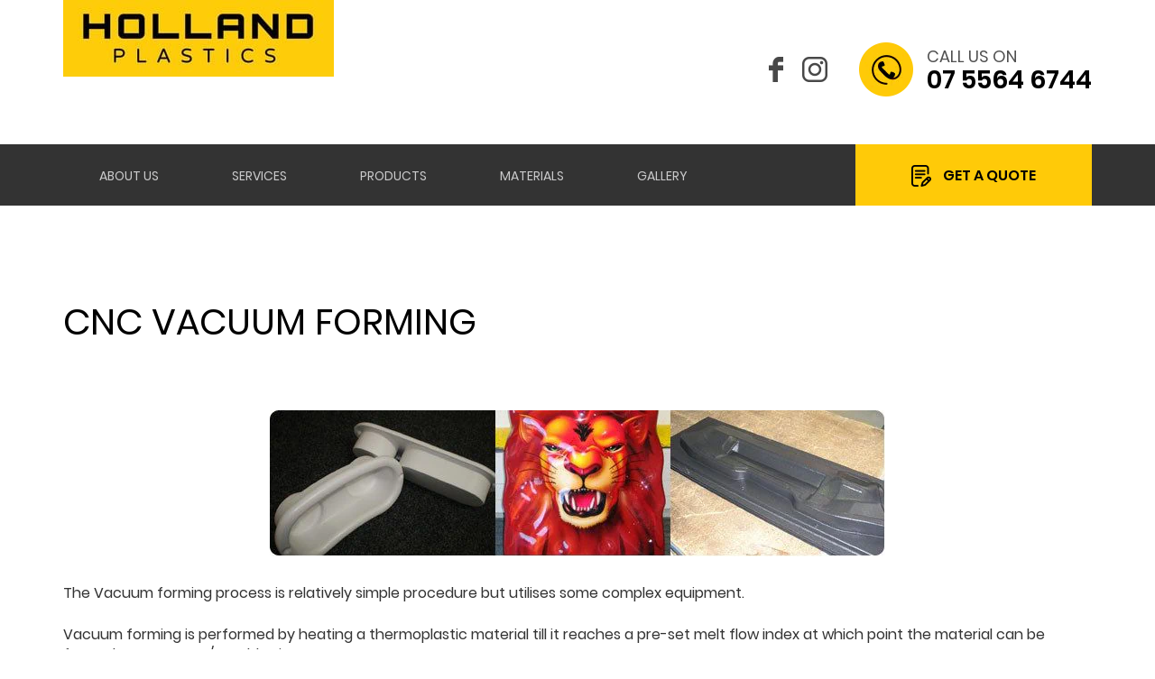

--- FILE ---
content_type: text/html; charset=UTF-8
request_url: https://www.hollandplastics.com.au/cnc-vacuum-forming.html
body_size: 10467
content:
<!DOCTYPE html><html lang="en" class=" twc-no-js"><head><meta http-equiv="Content-Language" content="en_AU" ><meta property="og:title" content="CNC Vacuum Forming Gold Coast | Brisbane | Holland Plastics" ><meta name="keywords" content="CNC Vacuum Forming, Thermoplastic Materials, Acrylic Perspex, HIPS, HIA, Polyethylene, Polypropylene, ABS, ASA vacuum forming ,Gold Coast, Brisbane, Australia Holland Plastics, plastic fabrication, fabricator, router laser cutting, Water Jet, Vacuum, Engraving Etching, Acrylic, Perspex, gold coast, Thermo" ><meta name="description" content="Holland Plastics provides vacuum forming &amp; thermoforming for all your custom plastic part needs. Contact us for vacuum forming services in Australia." ><meta property="og:description" content="Holland Plastics provides vacuum forming &amp; thermoforming for all your custom plastic part needs. Contact us for vacuum forming services in Australia." ><meta property="og:url" content="https://www.hollandplastics.com.au/cnc-vacuum-forming.html" ><meta http-equiv="Content-Type" content="text/html; charset=utf-8" ><meta http-equiv="X-UA-Compatible" content="IE=edge" ><meta name="viewport" content="width=device-width, initial-scale=1" ><meta http-equiv="pragma" content="no-cache" ><meta name="location" content="AU" ><meta name="robots" content="INDEX, FOLLOW" ><meta property="og:site_name" content="Plastic Fabrication | Holland Plastics" ><meta property="fb:admins" content="profile.php?id=100073656982262" ><meta name="google-site-verification" content="x6UVhA4WMq4vpRF_Kdfpe6JKEvLUytxTL63XImdjBB8" ><link href="https://www.hollandplastics.com.au/cnc-vacuum-forming.html" rel="canonical" ><link href="/favicon.ico" rel="shortcut icon" ><link href="/rss.xml" rel="alternate" type="application/rss+xml" title="RSS" ><link href="https://assets.cdn.thewebconsole.com/" rel="dns-prefetch" ><link href="https://assets.cdn.thewebconsole.com/" rel="preconnect" crossorigin="1" ><link href="/baseapp/min/?f=/css/web/global.css,/css/responsive/page.css&amp;version=7.0.2z7" media="print" rel="stylesheet" type="text/css" onload='this.media="screen";this.onload=null;'><noscript><link media="screen" href='/baseapp/min/?f=/css/web/global.css,/css/responsive/page.css&version=7.0.2z7' rel='stylesheet'/></noscript><style type="text/css" media="screen"><!--
.twc-nopadding{padding:0!important}.twc-nomargin{margin:0!important}.twc-pull-right{float:right!important}.twc-pull-left{float:left!important}.twc-flexed-sm{display:flex;display:-webkit-box;display:-moz-box;display:-ms-flexbox;display:-webkit-flex}.twc-flexed-sm-row{flex-wrap:wrap;flex-direction:row}.twc-bg-image-cover,.twc-bg-cover-img-container{background-repeat:no-repeat;background-size:cover;background-clip:content-box;-webkit-background-size:cover;-moz-background-size:cover;-o-background-size:cover}.twc-bg-cover-img-container img.twc-flex-img{visibility:hidden}.img-wrapper-container.twc-align-right img.img-responsive{float:right!important}.img-wrapper-container.twc-align-center img.img-responsive{margin:0 auto!important}.twc-section-row .twc-section-col-inner{width:100%}.twc-section-row.twc-flexed .twc-section-col{display:flex;display:-webkit-box;display:-moz-box;display:-ms-flexbox;display:-webkit-flex}.twc-grid-row .twc-grid-col-inner{width:100%}.twc-grid-row .sec-md{padding-top:0;padding-bottom:0}.twc-grid-row.twc-flexed .twc-grid-col{display:flex;display:-webkit-box;display:-moz-box;display:-ms-flexbox;display:-webkit-flex}.twc-btngroup-container a.twc-btn.btn-hoverable:hover span.maintext,.twc-btngroup-container a.twc-btn.btn-hoverable span.hoverText{display:none!important;visibility:hidden!important}.twc-btngroup-container a.twc-btn.btn-hoverable:hover span.hoverText{display:inline-block!important;visibility:visible!important}.twc-btngroup-container .btn-group-align-right{text-align:right}.twc-btngroup-container .btn-group-align-center{text-align:center}.twc-btngroup-container a.twc-btn{overflow:hidden}.twc-btngroup-container a.twc-btn span.btntext{white-space:normal}div.twc-tabgroup-container div.twc-tab-content{border:none;padding:15px}div.twc-tabgroup-container div.twc-tab-content-list.slick-slider{user-select:auto;-webkit-user-select:auto}div.twc-tabgroup-container div.twc-tab-content-list{border:solid 1px #eee;border-width:0 1px 1px}div.twc-tabgroup-container div.twc-tab-title-list-container{border:solid 1px #eee;border-width:0 0 1px}div.twc-tabgroup-container div.twc-tab-title.twc-tab-active{background:#fff!important;margin-bottom:-1px}div.twc-tabgroup-container div.twc-tab-title{display:inline-block;vertical-align:middle;background:#f3f3f3;border:solid 1px #eee;border-width:1px 1px 0;padding:8px;text-align:center;cursor:pointer}div.twc-tabgroup-container div.twc-tab-title a{color:#337ab7}div.twc-tabgroup-container div.twc-tab-title a:hover{text-decoration:none}div.twc-tabgroup-container .twc-tab-title-list-container .slick-arrow{background:#ccc;z-index:1;font-size:12px;color:#fff;line-height:0;font-family:Arial;font-weight:700;background-image:none}div.twc-tabgroup-container .twc-tab-title-list-container .slick-prev{left:0}div.twc-tabgroup-container .twc-tab-title-list-container .slick-next{right:0}div.twc-tabgroup-container .twc-tab-title-list-container .slick-next.slick-disabled,div.twc-tabgroup-container .twc-tab-title-list-container .slick-prev.slick-disabled{opacity:0}div.twc-tabgroup-container.layout-title-fit .twc-tab-title-list-container{display:table;width:100%;table-layout:fixed}div.twc-tabgroup-container.layout-title-fit .twc-tab-title-list-container .twc-tab-title{display:table-cell;word-break:break-word}.twc-slidergroup-container .slide-content{min-height:100%}.twc-slidergroup-container .twc-flexed-slide > .slide-content{width:100%}.twc-slidergroup-container .twc-slider-arrow{background:#ccc;height:20px;border-radius:10px;color:#000;font-weight:700}.twc-slidergroup-container .twc-slider-arrow.twc-slider-arrow-left:before{content:'<';color:inherit;font-size:14px;font-family:inherit}.twc-slidergroup-container .twc-slider-arrow.twc-slider-arrow-right:before{content:'>';color:inherit;font-size:14px;font-family:inherit}.twc-slidergroup-container .twc-slider-arrow:hover,.twc-slidergroup-container .twc-slider-arrow:focus{color:#000}.twc-slider-content-list.twc-slider-init{white-space:nowrap;overflow-y:hidden}.twc-slider-content-list.twc-slider-init > .twc-slider-content{display:inline-block;vertical-align:top;white-space:normal}.twc-slider-content-list.twc-slider-init.twc-slider-flexed{display:-moz-flex;display:-webkit-flex;display:-ms-flex;display:flex}.twc-slider-content-list.twc-slider-init.twc-slider-flexed > .twc-slider-content{-webkit-flex:0 0 auto;-ms-flex:0 0 auto;flex:0 0 auto;max-width:100%}.twc-no-js .lazyload:not([data-bg]){display:none!important}img.lazyload:not([src]){visibility:hidden!important}@media (min-width: 768px){.twc-hide-desktop{display:none!important;visibility:hidden!important}.twc-flexed.twc-flexed-reverse{flex-direction:row-reverse}.twc-pull-right{clear:right!important}.twc-pull-left{clear:left!important}.twc-flexed .container-empty{min-height:200px}.section-container-inner.twc-bg-scroll-parallax,.grid-container-inner.twc-bg-scroll-parallax{background-attachment:scroll}}@media (min-width: 992px){.sso-container{max-width:450px}.section-container-inner.twc-bg-scroll-parallax,.grid-container-inner.twc-bg-scroll-parallax{background-attachment:fixed}.twc-flexed{display:flex;display:-webkit-box;display:-moz-box;display:-ms-flexbox;display:-webkit-flex}.twc-flexed.twc-flexed-reverse{flex-direction:row-reverse}.twc-flexed.twc-flexed-reverse .twc-pull-right{clear:right!important}.twc-flexed.twc-flexed-reverse .twc-pull-left{clear:left!important}.container-fixed-content .twc-section-row{width:970px;margin-right:auto;margin-left:auto}.twc-md-nopadding-left{padding-left:0!important}.twc-md-nopadding-right{padding-right:0!important}}@media (min-width: 1200px){.container-fixed-content .twc-section-row{width:1170px}}@media (max-width: 767px){.twc-hide-mobile{display:none!important;visibility:hidden!important}}.container.cmsbody,#defaultTwcPageContainer,.container-fluid.columns .container,.container.columns .container{margin-right:auto;margin-left:auto;padding-left:0;padding-right:0;width:100%!important}.container-fluid.columns .col-md-12{padding-left:0;padding-right:0}#cmsbody .passwordProtectedPage{margin:0 auto}.divider-container hr{margin-top:0;margin-bottom:0}img-comparison-slider svg{width:6rem}img-comparison-slider .before,img-comparison-slider .comparehandle{display:none}img-comparison-slider.rendered .before,img-comparison-slider.rendered .comparehandle{display:inherit}.twc-no-js img-comparison-slider{display:table;width:100%}.twc-no-js img-comparison-slider figure{display:table-cell!important;width:50%;vertical-align:top}@media (min-width: 992px){.row-100 > .col-md-12,.row-100 > .col-md-11,.row-100 > .col-md-10{width:100%}.row-100 > .col-md-9{width:90%}.row-100 > .col-md-8{width:80%}.row-100 > .col-md-7{width:70%}.row-100 > .col-md-6{width:60%}.row-100 > .col-md-5{width:50%}.row-100 > .col-md-4{width:40%}.row-100 > .col-md-3{width:30%}.row-100 > .col-md-2{width:20%}.row-100 > .col-md-1{width:10%}}
--></style><title>CNC Vacuum Forming Gold Coast | Brisbane | Holland Plastics</title><link href="https://assets.cdn.thewebconsole.com/S3WEB1741/l/css-bundle2.min.css" rel="stylesheet" type="text/css"><script src="https://assets.cdn.thewebconsole.com/S3WEB1741/l/js-bundle.min.js" type="text/javascript"></script><script type="text/javascript">
  var _rys = jQuery.noConflict();
  _rys("document").ready(function(){  
    _rys(window).scroll(function () {
      if (_rys(this).scrollTop() > 160) {
        _rys('.header-abs-menu').addClass("f-nav");
      } else {
        _rys('.header-abs-menu').removeClass("f-nav");
      }
    });
  });
</script><style>body{background-color:#FFFFFF;color:#333333;font-family:Poppins;font-size:16px;line-height:auto;letter-spacing:0;}h1{color:#000000;font-family:Poppins;font-size:40px;line-height:auto;letter-spacing:0;text-indent:0;}h2{color:#606060;font-family:Poppins;font-size:34px;line-height:auto;letter-spacing:0;text-indent:0;}h3{color:#000000;font-family:Poppins;font-size:32px;line-height:auto;letter-spacing:0;text-indent:0;}h4{color:#606060;font-family:Poppins;font-size:24px;line-height:auto;letter-spacing:0;text-indent:0;}h5{color:#333333;font-family:initial;font-size:0.83em;font-style:normal;font-weight:normal;line-height:auto;letter-spacing:0;text-align:left;text-indent:0;}h6{font-family:initial;font-size:0.80em;font-style:normal;font-weight:normal;line-height:inherit;letter-spacing:0;text-align:left;text-indent:0;}.btn,.twc-btn-group .twc-btn{color:#FFFFFF;background-color:#000000;border-style:solid;border-color:#FFCA08;border-width:0 0 5px 0px;border-radius:0px;-webkit-border-radius:0px;-moz-border-radius:0px;padding-top:20px;padding-bottom:20px;padding-left:35px;padding-right:35px;margin-top:0px;margin-bottom:0px;margin-left:0px;margin-right:0px;font-family:Poppins;font-size:15px;font-weight:bold;line-height:1;letter-spacing:0;text-align:center;text-decoration:none;}.btn span,.twc-btn-group .twc-btn span.btntext{color:#FFFFFF;font-family:Poppins;font-size:15px;font-weight:bold;line-height:1;letter-spacing:0;text-align:center;text-decoration:none;}.btn:hover{color:#FFCA08;background-color:#111111;}.twc-btn-group .twc-btn:hover{background-color:#111111;}.twc-btn-group .twc-btn:hover span.btntext{color:#FFCA08;}.twc-btn-group>.twc-btn:first-child:not(:last-child):not(.dropdown-toggle),.twc-btn-group>.twc-btn:last-child:not(:first-child):not(.dropdown-toggle),.twc-btn-group>.twc-btn:not(:first-child):not(:last-child):not(.dropdown-toggle){border-radius:0px;-webkit-border-radius:0px;-moz-border-radius:0px;}.textimage .caption{padding-top:5px;padding-bottom:0px;padding-left:0px;padding-right:0px;}div.columns.parallax-section,div.container-fixed-content.parallax-section{background-attachment:fixed;background-size:100%;}div.qq-upload-button {height:20px;}@media only screen and (max-width: 767px){h2{line-height:auto;}}</style><script type="text/twc-module" id="___twcgtmscript" class="twc-lazyload" data-run-on="device">
    //<!--
(function(w,d,s,l,i){w[l]=w[l]||[];w[l].push({'gtm.start':
new Date().getTime(),event:'gtm.js'});var f=d.getElementsByTagName(s)[0],
j=d.createElement(s),dl=l!='dataLayer'?'&l='+l:'';j.async=true;j.src=
'https://www.googletagmanager.com/gtm.js?id='+i+dl;f.parentNode.insertBefore(j,f);
})(window,document,'script','dataLayer','GTM-5WCKX3LX');    //--></script><script type="text/javascript">
    //<!--
if(document.documentElement){document.documentElement.classList.remove("twc-no-js");document.documentElement.classList.add("twc-js")}!function(e,t,o){var s;e.document&&e.document.createElement&&((s=e.TOOLBOX||{}).staticBase=s.staticBase||o,(e.TOOLBOX=s).loadModules&&"function"==typeof s.loadModules&&s.loadModulesVersion||(s._loadModules||(s._loadModules=[]),s.loadModules=function(){s._loadModules.push(arguments)},o=document.getElementsByTagName("script"),e=document.createElement("script"),t.match(/[?&]version=([^&]+)/)&&(s.releaseVersion=t.match(/[?&]version=([^&]+)/)[1]),e.setAttribute("src",t),e.setAttribute("type","text/javascript"),o[0].parentNode.appendChild(e)))}(window,"/baseapp/scripts/web/lm.min.js?version=7.0.2z7","https://assets.cdn.thewebconsole.com/static");
var twcInitLmModules=[];if(document.documentElement&&document.documentElement.getAttribute('data-lm'))twcInitLmModules=document.documentElement.getAttribute('data-lm').split(' ')
TOOLBOX.loadModules(['visitorTracking','twcLazyLoad'].concat(twcInitLmModules));    //--></script><script type="text/javascript" src="/baseapp/min/?f=/scripts/domload.js,/scripts/web/general_scripts.js&amp;version=7.0.2z7"></script><script type="text/twc-module" id="gtm" class="twc-lazyload" data-run-on="device">
    //<!--
(function(e,t,a,n,g,o){
e[n]=e[n]||[],e[o]||(e[o]=function(){e[n].push(arguments)}),o=t.getElementsByTagName(a)[0],
a=t.createElement(a),g=g?"?id="+g:"",a.src=
"https://www.googletagmanager.com/gtag/js"+g,o.parentNode.insertBefore(a,o)
})(window,document,"script","dataLayer",'G-9M7SSTBQKR',"gtag");
gtag('js',new Date());gtag('config','G-9M7SSTBQKR');gtag('config','G-H892Y569CZ',{"groups":"twc","user_properties":{"twc_website_id":"1741"}});    //--></script></head><body style="margin:0px; text-align:left;"><a name="top" id="top"></a><header class="m-height-in"><div class="header-abs-top"><div class="container"><div class="row"><div class="col-md-4 col-sm-4 col-xs-6 wow fadeInLeft"><div class="logo"><a href="/" title="Holland Plastics"><img class="col-img img-responsive twc-flex-img   lazyload" title="Holland Plastics" alt="Holland Plastics" width="300" height="85" style="margin:0" loading="lazy" role="presentation" data-src="https://assets.cdn.thewebconsole.com/S3WEB1741/l/696088e69003e.jpg?type(jpg)&amp;geometry(300x85)"><noscript><img alt="Holland Plastics" class="col-img img-responsive twc-flex-img  " height="85" loading="lazy" nosrcset="1" role="presentation" src="https://assets.cdn.thewebconsole.com/S3WEB1741/l/696088e69003e.jpg?type(jpg)&amp;geometry(300x85)" style="margin:0" title="Holland Plastics" width="300"/></noscript><!-- <img src="logo22.jpg" class="col-img img-responsive twc-flex-img twc-lazyload twc-eip" nosrcset="1" width="240" height="160" alt="Holland Plastics" /> --></a></div></div><div class="col-md-8 col-sm-7 col-xs-6 wow fadeInUp"><div class="t-section"><div class="social wow fadeInUp"><ul class="sociallinks"><li class="sociallink facebook"><a class="facebook" href="https://www.facebook.com/profile.php?id=100073656982262" target="_blank" title="Facebook">facebook</a></li><li class="sociallink instagram"><a class="instagram" href="https://instagram.com/hollandplastics/" target="_blank" title="Instagram">instagram</a></li></ul><div class="clearfloat"></div></div><div class="t-phone"><a href="tel:0755646744" title="Call Holland Plastics"><span>CALL US ON</span>07 5564 6744</a></div></div></div><div class="clearfloat"></div></div></div></div><div class="header-abs-menu"><div class="container"><div class="row"><div class="col-md-9 col-sm-12 col-xs-12 mob-menu"><div class="menu wow fadeInUp"><div class="top navbar navbar-default yamm navbar-inverse navbar-static-top"><div class="navbar-header"><button type="button" class="navbar-toggle collapsed" data-toggle="collapse" data-target="#navbar" aria-expanded="false" aria-controls="navbar"><span class="sr-only">Toggle navigation</span><span class="icon-bar"></span><span class="icon-bar"></span><span class="icon-bar"></span></button></div><div id="navbar" class="navbar-collapse collapse col-xs-12"><ul class="nav navbar-nav" id="sm3150"><li class="menu-item"><a target="_self" href="/about-us.html" class="qmitem-m" id="menu-item-49166">About Us</a></li><li class="menu-item dropdown"><a href="javascript:void(0)" class="qmparent qmitem-m" id="menu-item-49170" data-toggle="dropdown">Services</a><ul class="dropdown-menu"><li class="menu-item"><a target="_self" href="/design-service.html" class="qmitem-s" id="menu-item-49174">Design Service</a></li><li class="menu-item"><a target="_self" href="/laser-cutting.html" class="qmitem-s" id="menu-item-49178">Laser Cutting</a></li><li class="menu-item"><a target="_self" href="/plastic-fabrication.html" class="qmitem-s" id="menu-item-49182">Plastic Fabrication</a></li><li class="menu-item"><a target="_self" href="/cnc-vacuum-forming.html" class="qmitem-s" id="menu-item-49190">CNC Vacuum Forming</a></li><li class="menu-item"><a target="_self" href="/thermo-forming.html" class="qmitem-s" id="menu-item-49194">Thermo Forming</a></li><li class="menu-item"><a target="_self" href="/custom-signs---lettering.html" class="qmitem-s" id="menu-item-49198">Custom Signs &amp; Lettering</a></li><li class="menu-item"><a target="_self" href="/retail-sales.html" class="qmitem-s" id="menu-item-49202">Retail Sales</a></li><li class="menu-item"><a target="_self" href="/3d-router-cutting.html" class="qmitem-s" id="menu-item-49206">3D Router Cutting</a></li><li class="menu-item"><a target="_self" href="/2d-laser-engraving---etching.html" class="qmitem-s" id="menu-item-49210">2D Laser Engraving &amp; Etching</a></li><li class="menu-item"><a target="_self" href="/3d-laser-engaving---etching.html" class="qmitem-s" id="menu-item-49214">3D Laser Engaving &amp; Etching</a></li></ul></li><li class="menu-item dropdown"><a href="javascript:void(0)" class="qmparent qmitem-m" id="menu-item-49218" data-toggle="dropdown">Products</a><ul class="dropdown-menu"><li class="menu-item"><a target="_self" href="/sneeze-guards.html" class="qmitem-s" id="menu-item-268818">Sneeze Guards</a></li><li class="menu-item"><a target="_self" href="/catalogue/5637/menu-holders.html" class="qmitem-s" id="menu-item-49222">Menu Holders</a></li><li class="menu-item"><a target="_self" href="/catalogue/5641/plastic-accessories.html" class="qmitem-s" id="menu-item-49226">Plastic Accessories</a></li><li class="menu-item"><a target="_self" href="/catalogue/5645/plastic-components.html" class="qmitem-s" id="menu-item-49230">Plastic Components</a></li><li class="menu-item"><a target="_self" href="/catalogue/5649/plastic-products.html" class="qmitem-s" id="menu-item-49234">Plastic Products</a></li></ul></li><li class="menu-item dropdown"><a href="javascript:void(0)" class="qmparent qmitem-m" id="menu-item-262394" data-toggle="dropdown">Materials</a><ul class="dropdown-menu"><li class="menu-item"><a target="_self" href="/a-b-s.html" class="qmitem-s" id="menu-item-262398">A.B.S</a></li><li class="menu-item"><a target="_self" href="/a-c-m.html" class="qmitem-s" id="menu-item-262399">A.C.M</a></li><li class="menu-item dropdown dropdown-submenu"><a href="javascript:void(0)" class="qmparent qmitem-s" id="menu-item-262400" data-toggle="dropdown">Cast Acrylic</a><ul class="dropdown-menu"><li class="menu-item"><a target="_self" href="/cast-acrylic-sheet.html" class="qmitem-s" id="menu-item-266077">Acrylic Sheet</a></li><li class="menu-item"><a target="_self" href="/acrylic-rod-and-tube.html" class="qmitem-s" id="menu-item-262401">Acrylic Rod &amp; Tube</a></li></ul></li><li class="menu-item"><a target="_self" href="/acrylic-mirror-euro-mirror.html" class="qmitem-s" id="menu-item-262402">Acrylic Mirror</a></li><li class="menu-item"><a target="_self" href="/slumped-acrylic.html" class="qmitem-s" id="menu-item-262403">Slumped Acrylic</a></li><li class="menu-item"><a target="_self" href="/foamed-pvc.html" class="qmitem-s" id="menu-item-262404">Foamed PVC</a></li><li class="menu-item"><a target="_self" href="/u-h-m-w-p-e.html" class="qmitem-s" id="menu-item-262405">U.H.M.W.P.E</a></li><li class="menu-item"><a target="_self" href="/high-impact-acrylic-sheet--h-i-a-.html" class="qmitem-s" id="menu-item-262406">H.I.A</a></li><li class="menu-item"><a target="_self" href="/hdpe.html" class="qmitem-s" id="menu-item-262407">H.D.P.E</a></li><li class="menu-item"><a target="_self" href="/h-i-p-s.html" class="qmitem-s" id="menu-item-262408">H.I.P.S</a></li><li class="menu-item dropdown dropdown-submenu"><a href="javascript:void(0)" class="qmparent qmitem-s" id="menu-item-263693" data-toggle="dropdown">Perspex&reg;</a><ul class="dropdown-menu"><li class="menu-item"><a target="_self" href="/perspex---fluorescent.html" class="qmitem-s" id="menu-item-263694">Perspex&reg; Fluorescent</a></li><li class="menu-item"><a target="_self" href="/perspex---spectrum.html" class="qmitem-s" id="menu-item-263696">Perspex&reg; Spectrum</a></li><li class="menu-item"><a target="_self" href="/perspex---frost.html" class="qmitem-s" id="menu-item-263697">Perspex&reg; Frost</a></li><li class="menu-item"><a target="_self" href="/perspex---royals.html" class="qmitem-s" id="menu-item-263980">Perspex&reg; Royals</a></li><li class="menu-item"><a target="_self" href="/perspex---naturals.html" class="qmitem-s" id="menu-item-263698">Perspex&reg; Naturals</a></li><li class="menu-item"><a target="_self" href="/perspex---pearlescent.html" class="qmitem-s" id="menu-item-263699">Perspex&reg; Pearlescent</a></li><li class="menu-item"><a target="_self" href="/perspex---transparent-colours---tints.html" class="qmitem-s" id="menu-item-263700">Perspex&reg; Tints</a></li><li class="menu-item"><a target="_self" href="/perspex---opals.html" class="qmitem-s" id="menu-item-263701">Perspex&reg; Opals</a></li><li class="menu-item"><a target="_self" href="/perspex---sweet-pastels.html" class="qmitem-s" id="menu-item-263702">Perspex&reg; SWEET PASTELS</a></li><li class="menu-item"><a target="_self" href="/perspex---va-and-ve-gallery-grade.html" class="qmitem-s" id="menu-item-263695">PERSPEX&reg; VE GALLERY GRADE</a></li></ul></li><li class="menu-item"><a target="_self" href="/p-e-t-g.html" class="qmitem-s" id="menu-item-262409">P.E.T.G</a></li><li class="menu-item"><a target="_self" href="/polycarbonate.html" class="qmitem-s" id="menu-item-262410">Polycarbonate</a></li><li class="menu-item"><a target="_self" href="/polypropylene.html" class="qmitem-s" id="menu-item-262411">Polypropylene</a></li><li class="menu-item"><a target="_self" href="/corflute.html" class="qmitem-s" id="menu-item-262412">Corflute</a></li><li class="menu-item"><a target="_self" href="/prismatic-diffuser.html" class="qmitem-s" id="menu-item-262413">Prismatic Diffuser</a></li><li class="menu-item"><a target="_self" href="/seaboard.html" class="qmitem-s" id="menu-item-262414">Seaboard</a></li><li class="menu-item"><a target="_self" href="/eggcrate.html" class="qmitem-s" id="menu-item-262415">Eggrate</a></li><li class="menu-item"><a target="_self" href="/nylon.html" class="qmitem-s" id="menu-item-262416">Nylon</a></li><li class="menu-item"><a target="_self" href="/pvc.html" class="qmitem-s" id="menu-item-263058">PVC</a></li></ul></li><li class="menu-item dropdown"><a href="javascript:void(0)" class="qmparent qmitem-m" id="menu-item-262393" data-toggle="dropdown">Gallery</a><ul class="dropdown-menu"><li class="menu-item"><a target="_self" href="/gallery/holland-plastics" class="qmitem-s" id="menu-item-262396">Plastics Gallery</a></li><li class="menu-item"><a target="_self" href="/gallery/steel-gallery" class="qmitem-s" id="menu-item-262397">Steel Gallery</a></li></ul></li></ul></div><div class="clearfloat"></div></div></div></div><div class="col-md-3 col-sm-12 col-xs-12"><div class="btn-quote"><a href="/contact-us.html" title="Contact Holland Plastics"><span>GET A QUOTE</span></a></div></div><div class="clearfloat"></div></div></div></div></header><section class="main-con-bg"><div class="container-fluid"><div class="row"><div id="cmsbody" class="wow fadeInUp"><div id="defaultTwcPageContainer" class="twc-container"><div class="column" style="position:relative;" id="eb5325ceb"><div id="section-container-eb5325ceb" class="section-container"><style>#section-container-eb5325ceb .sec-md{padding:0px 15px;}</style><div class="section-container-inner container columns lazyload" data-bg="" style="padding: 0px 15px;"><div class="row twc-section-row"><div class="col-md-12 col-xs-12 sec-md twc-flexed-child column twc-section-col column-1" id="eb5325ceb-container-1"><div class="twc-container twc-section-col-inner lazyload" data-bg=""><div class="spacer" style="position:relative;" id="efb2143cc"><style>@media (max-width:767px){div#efb2143cc > .spacer-container{height:30px !important;}}</style><div class="spacer-container resizable" style="height: 30px;"></div></div><div class="spacer" style="position:relative;" id="ec84cd068"><style>@media (max-width:767px){div#ec84cd068 > .spacer-container{height:30px !important;}}</style><div class="spacer-container resizable" style="height: 71px;"></div></div><div class="heading" style="position:relative;" id="e052f284f"><div class="header-component"><h1>CNC VACUUM FORMING</h1></div></div><div class="spacer" style="position:relative;" id="e95d3b640"><style>@media (max-width:767px){div#e95d3b640 > .spacer-container{height:30px !important;}}</style><div class="spacer-container resizable" style="height: 30px;"></div></div></div></div></div></div></div></div><div class="column" style="position:relative;" id="e12d14eea"><div id="section-container-e12d14eea" class="section-container"><style>#section-container-e12d14eea .sec-md{padding:0px 15px;}</style><div class="section-container-inner container columns lazyload" data-bg="" style="padding: 0px 15px;"><div class="row twc-section-row"><div class="col-md-12 col-xs-12 sec-md twc-flexed-child column twc-section-col column-1" id="e12d14eea-container-1"><div class="twc-container twc-section-col-inner lazyload" data-bg=""><div class="image" style="position:relative;" id="e101639d6"><div class="image-module-container" id="image-module-container-e101639d6"><div><style>#image-module-container-e101639d6 img{opacity:1;-ms-filter:"progid:DXImageTransform.Microsoft.Alpha(Opacity=100)";filter:alpha(opacity=100);}#image-module-container-e101639d6 img:hover{opacity:1;-ms-filter:"progid:DXImageTransform.Microsoft.Alpha(Opacity=100)";filter:alpha(opacity=100);}</style><div class="img-wrapper-container twc-align-center"><div class="mediabox" style="text-align: center;"><img class="col-img img-responsive twc-flex-img  lazyload" title="CNC Vacuum Forming Thermoplastic Material, Acrylic Perpex - Gold Coast, Brisbane" alt="CNC Vacuum Forming Thermoplastic Material, Acrylic Perpex - Gold Coast, Brisbane" style="max-width:100%" width="682" height="162" src="https://assets.cdn.thewebconsole.com/S3WEB1741/images/Vacuumformheader-2019-2-5-1-53-46.jpg?m=a3fb1f4723f619487d766dff5b5e99ce&amp;lqip(10)" loading="lazy" role="presentation" data-src="https://assets.cdn.thewebconsole.com/S3WEB1741/images/Vacuumformheader-2019-2-5-1-53-46.jpg?m=a3fb1f4723f619487d766dff5b5e99ce" data-srcset="https://assets.cdn.thewebconsole.com/S3WEB1741/images/Vacuumformheader-2019-2-5-1-53-46.jpg?m=a3fb1f4723f619487d766dff5b5e99ce&amp;geometry(480&gt;) 480w, https://assets.cdn.thewebconsole.com/S3WEB1741/images/Vacuumformheader-2019-2-5-1-53-46.jpg?m=a3fb1f4723f619487d766dff5b5e99ce&amp;geometry(640&gt;) 640w, https://assets.cdn.thewebconsole.com/S3WEB1741/images/Vacuumformheader-2019-2-5-1-53-46.jpg?m=a3fb1f4723f619487d766dff5b5e99ce&amp;geometry(768&gt;) 768w, https://assets.cdn.thewebconsole.com/S3WEB1741/images/Vacuumformheader-2019-2-5-1-53-46.jpg?m=a3fb1f4723f619487d766dff5b5e99ce&amp;geometry(1024&gt;) 1024w, https://assets.cdn.thewebconsole.com/S3WEB1741/images/Vacuumformheader-2019-2-5-1-53-46.jpg?m=a3fb1f4723f619487d766dff5b5e99ce&amp;geometry(1280&gt;) 1280w, https://assets.cdn.thewebconsole.com/S3WEB1741/images/Vacuumformheader-2019-2-5-1-53-46.jpg?m=a3fb1f4723f619487d766dff5b5e99ce&amp;geometry(1920&gt;) 1920w"><noscript><img alt="CNC Vacuum Forming Thermoplastic Material, Acrylic Perpex - Gold Coast, Brisbane" class="col-img img-responsive twc-flex-img " height="162" loading="lazy" role="presentation" src="https://assets.cdn.thewebconsole.com/S3WEB1741/images/Vacuumformheader-2019-2-5-1-53-46.jpg?m=a3fb1f4723f619487d766dff5b5e99ce" style="max-width:100%" title="CNC Vacuum Forming Thermoplastic Material, Acrylic Perpex - Gold Coast, Brisbane" width="682" srcset="https://assets.cdn.thewebconsole.com/S3WEB1741/images/Vacuumformheader-2019-2-5-1-53-46.jpg?m=a3fb1f4723f619487d766dff5b5e99ce&geometry(480>) 480w, https://assets.cdn.thewebconsole.com/S3WEB1741/images/Vacuumformheader-2019-2-5-1-53-46.jpg?m=a3fb1f4723f619487d766dff5b5e99ce&geometry(640>) 640w, https://assets.cdn.thewebconsole.com/S3WEB1741/images/Vacuumformheader-2019-2-5-1-53-46.jpg?m=a3fb1f4723f619487d766dff5b5e99ce&geometry(768>) 768w, https://assets.cdn.thewebconsole.com/S3WEB1741/images/Vacuumformheader-2019-2-5-1-53-46.jpg?m=a3fb1f4723f619487d766dff5b5e99ce&geometry(1024>) 1024w, https://assets.cdn.thewebconsole.com/S3WEB1741/images/Vacuumformheader-2019-2-5-1-53-46.jpg?m=a3fb1f4723f619487d766dff5b5e99ce&geometry(1280>) 1280w, https://assets.cdn.thewebconsole.com/S3WEB1741/images/Vacuumformheader-2019-2-5-1-53-46.jpg?m=a3fb1f4723f619487d766dff5b5e99ce&geometry(1920>) 1920w"/></noscript></div></div><div class="clearfix"></div></div></div></div><div class="spacer" style="position:relative;" id="eee6c2ce7"><style>@media (max-width:767px){div#eee6c2ce7 > .spacer-container{height:30px !important;}}</style><div class="spacer-container resizable" style="height: 30px;"></div></div></div></div></div></div></div></div><div class="column" style="position:relative;" id="ef6efee2f"><div id="section-container-ef6efee2f" class="section-container"><style>#section-container-ef6efee2f .sec-md{padding:0px 15px;}</style><div class="section-container-inner container columns lazyload" data-bg="" style="padding: 0px 15px;"><div class="row twc-section-row"><div class="col-md-12 col-xs-12 sec-md twc-flexed-child column twc-section-col column-1" id="ef6efee2f-container-1"><div class="twc-container twc-section-col-inner lazyload" data-bg=""><div class="text" style="position:relative;" id="ef9e5d50d"><div id="text-module-container-ef9e5d50d" class="text-module-container"><div><p>
 The Vacuum forming process is relatively simple procedure but utilises some complex equipment.</p><p>
 Vacuum forming is performed by heating a thermoplastic material till it reaches a pre-set melt flow index at which point the material can be formed over a TOOL / Mould using Vacuum.</p><p><strong>Typical range of thermoplastic materials use in Vacuum Forming include:</strong></p><ul><li>
  Acrylic (Perspex)</li><li>
  High Impact Styrene (HIPS</li><li>
  High Impact Acrylic (HIA)</li><li>
  Polyethylene</li><li>
  Polypropylene</li><li>
  ABS (Acrylonitrile Butadiene Styrene)</li><li>
  ASA (Acrylic Styrene Acrylonitrile</li></ul><p><br><strong>TOOLING</strong></p><p>
 All 2D vacuumed plastic components are made from a tool. During the proto-type stages the tool is made from wood or MDF and made in house on our 3D routers or made in our Tooling Dept.<br><br>
 After trials have been run, adjustments made and samples approved the tool is then manufactured from either fibreglass or a Aluminium Epoxy material.</p><p><strong>PRODUCTION</strong></p><ul><li>
  Tooling will normally be 2 - 3 weeks Lead Time</li><li>
  Off Tool Samples will normally be 1 week Lead Time</li><li>
  Production Commencing normally be 2 - 3 weeks Lead Time</li><li>
  From conception to production approx. .5 - 6 weeks<br>
  &nbsp;</li></ul><p><strong>TRIMMING</strong></p><p>
 Jigs &amp; Fixtures can be then made up to cut the components from the moulded sheet. This operation is performed for low volume components.</p><p><strong>CNC ROBOT TRIMMING</strong></p><p>
 We can also set up Jigs &amp; Fixtures so our CNC Robot Trimmer can trim components from the moulded sheet.</p><p><strong>We require minimum order runs of 1000 pieces to set this up. We have several specialised</strong></p>
Vacuum Forming machines that have a variety of applications, utilising different plate sizes &amp; but most importantly are driven by advanced CNC software to accurately adjust the individual heaters, the time, vacuum &amp; ensure that the formed part is consistent every time.
<p>
 There are three vacuum processes currently in use</p><ul><li>
  CNC Twin Sheet Vacuum Forming - can produce 3D components.</li><li>
  CNC Single Station up to 3 X 2 Mte - 2D components only.</li><li>
  CNC Rotary 4 Station 2200 X 1200mm - 2D components only.</li></ul></div></div></div><div class="spacer" style="position:relative;" id="e258fb3bf"><style>@media (max-width:767px){div#e258fb3bf > .spacer-container{height:30px !important;}}</style><div class="spacer-container resizable" style="height: 30px;"></div></div></div></div></div></div></div></div><div class="column" style="position:relative;" id="e0eef2f32"><div id="section-container-e0eef2f32" class="section-container"><style>#section-container-e0eef2f32 .sec-md{padding:0px 15px;}</style><div class="section-container-inner container columns lazyload" data-bg="" style="padding: 0px 15px;"><div class="row twc-section-row"><div class="col-xs-12 sec-md twc-flexed-child column twc-section-col column-1 col-md-4" id="e0eef2f32-container-1"><div class="twc-container twc-section-col-inner lazyload" data-bg=""><div class="image" style="position:relative;" id="e26f5d7f1"><div class="image-module-container" id="image-module-container-e26f5d7f1"><div><style>#image-module-container-e26f5d7f1 img{opacity:1;-ms-filter:"progid:DXImageTransform.Microsoft.Alpha(Opacity=100)";filter:alpha(opacity=100);}#image-module-container-e26f5d7f1 img:hover{opacity:1;-ms-filter:"progid:DXImageTransform.Microsoft.Alpha(Opacity=100)";filter:alpha(opacity=100);}</style><div class="img-wrapper-container twc-align-center"><div class="mediabox" style="text-align: center;"><img class="col-img img-responsive twc-flex-img  lazyload" title="CNC Vacuum Forming Thermoplastic Material, Acrylic Perpex - Gold Coast, Brisbane" alt="CNC Vacuum Forming Thermoplastic Material, Acrylic Perpex - Gold Coast, Brisbane" style="max-width:100%" width="210" height="222" src="https://assets.cdn.thewebconsole.com/S3WEB1741/images/img-edit-2019-02-05-13-55-43.png?m=fe456d1869589abc54dc5cbb973a45b2&amp;lqip(10)" loading="lazy" role="presentation" data-src="https://assets.cdn.thewebconsole.com/S3WEB1741/images/img-edit-2019-02-05-13-55-43.png?m=fe456d1869589abc54dc5cbb973a45b2" data-srcset="https://assets.cdn.thewebconsole.com/S3WEB1741/images/img-edit-2019-02-05-13-55-43.png?m=fe456d1869589abc54dc5cbb973a45b2&amp;geometry(480&gt;) 480w, https://assets.cdn.thewebconsole.com/S3WEB1741/images/img-edit-2019-02-05-13-55-43.png?m=fe456d1869589abc54dc5cbb973a45b2&amp;geometry(640&gt;) 640w, https://assets.cdn.thewebconsole.com/S3WEB1741/images/img-edit-2019-02-05-13-55-43.png?m=fe456d1869589abc54dc5cbb973a45b2&amp;geometry(768&gt;) 768w, https://assets.cdn.thewebconsole.com/S3WEB1741/images/img-edit-2019-02-05-13-55-43.png?m=fe456d1869589abc54dc5cbb973a45b2&amp;geometry(1024&gt;) 1024w, https://assets.cdn.thewebconsole.com/S3WEB1741/images/img-edit-2019-02-05-13-55-43.png?m=fe456d1869589abc54dc5cbb973a45b2&amp;geometry(1280&gt;) 1280w, https://assets.cdn.thewebconsole.com/S3WEB1741/images/img-edit-2019-02-05-13-55-43.png?m=fe456d1869589abc54dc5cbb973a45b2&amp;geometry(1920&gt;) 1920w"><noscript><img alt="CNC Vacuum Forming Thermoplastic Material, Acrylic Perpex - Gold Coast, Brisbane" class="col-img img-responsive twc-flex-img " height="222" loading="lazy" role="presentation" src="https://assets.cdn.thewebconsole.com/S3WEB1741/images/img-edit-2019-02-05-13-55-43.png?m=fe456d1869589abc54dc5cbb973a45b2" style="max-width:100%" title="CNC Vacuum Forming Thermoplastic Material, Acrylic Perpex - Gold Coast, Brisbane" width="210" srcset="https://assets.cdn.thewebconsole.com/S3WEB1741/images/img-edit-2019-02-05-13-55-43.png?m=fe456d1869589abc54dc5cbb973a45b2&geometry(480>) 480w, https://assets.cdn.thewebconsole.com/S3WEB1741/images/img-edit-2019-02-05-13-55-43.png?m=fe456d1869589abc54dc5cbb973a45b2&geometry(640>) 640w, https://assets.cdn.thewebconsole.com/S3WEB1741/images/img-edit-2019-02-05-13-55-43.png?m=fe456d1869589abc54dc5cbb973a45b2&geometry(768>) 768w, https://assets.cdn.thewebconsole.com/S3WEB1741/images/img-edit-2019-02-05-13-55-43.png?m=fe456d1869589abc54dc5cbb973a45b2&geometry(1024>) 1024w, https://assets.cdn.thewebconsole.com/S3WEB1741/images/img-edit-2019-02-05-13-55-43.png?m=fe456d1869589abc54dc5cbb973a45b2&geometry(1280>) 1280w, https://assets.cdn.thewebconsole.com/S3WEB1741/images/img-edit-2019-02-05-13-55-43.png?m=fe456d1869589abc54dc5cbb973a45b2&geometry(1920>) 1920w"/></noscript></div></div><div class="clearfix"></div></div></div></div><div class="spacer" style="position:relative;" id="e5d5b9e4e"><style>@media (max-width:767px){div#e5d5b9e4e > .spacer-container{height:30px !important;}}</style><div class="spacer-container resizable" style="height: 14px;"></div></div></div></div><div class="col-xs-12 sec-md twc-flexed-child column twc-section-col column-2 col-md-4" id="e0eef2f32-container-2"><div class="twc-container twc-section-col-inner lazyload" data-bg=""><div class="image" style="position:relative;" id="e29442bf4"><div class="image-module-container" id="image-module-container-e29442bf4"><div><style>#image-module-container-e29442bf4 img{opacity:1;-ms-filter:"progid:DXImageTransform.Microsoft.Alpha(Opacity=100)";filter:alpha(opacity=100);}#image-module-container-e29442bf4 img:hover{opacity:1;-ms-filter:"progid:DXImageTransform.Microsoft.Alpha(Opacity=100)";filter:alpha(opacity=100);}</style><div class="img-wrapper-container twc-align-center"><div class="mediabox" style="text-align: center;"><img class="col-img img-responsive twc-flex-img  lazyload" title="CNC Vacuum Forming Thermoplastic Material, Acrylic Perpex - Gold Coast, Brisbane" alt="CNC Vacuum Forming Thermoplastic Material, Acrylic Perpex - Gold Coast, Brisbane" style="max-width:100%" width="294" height="222" src="https://assets.cdn.thewebconsole.com/S3WEB1741/images/img-edit-2019-02-05-14-02-07.png?m=1f9242c719af13346a169fce94c67cf9&amp;lqip(10)" loading="lazy" role="presentation" data-src="https://assets.cdn.thewebconsole.com/S3WEB1741/images/img-edit-2019-02-05-14-02-07.png?m=1f9242c719af13346a169fce94c67cf9" data-srcset="https://assets.cdn.thewebconsole.com/S3WEB1741/images/img-edit-2019-02-05-14-02-07.png?m=1f9242c719af13346a169fce94c67cf9&amp;geometry(480&gt;) 480w, https://assets.cdn.thewebconsole.com/S3WEB1741/images/img-edit-2019-02-05-14-02-07.png?m=1f9242c719af13346a169fce94c67cf9&amp;geometry(640&gt;) 640w, https://assets.cdn.thewebconsole.com/S3WEB1741/images/img-edit-2019-02-05-14-02-07.png?m=1f9242c719af13346a169fce94c67cf9&amp;geometry(768&gt;) 768w, https://assets.cdn.thewebconsole.com/S3WEB1741/images/img-edit-2019-02-05-14-02-07.png?m=1f9242c719af13346a169fce94c67cf9&amp;geometry(1024&gt;) 1024w, https://assets.cdn.thewebconsole.com/S3WEB1741/images/img-edit-2019-02-05-14-02-07.png?m=1f9242c719af13346a169fce94c67cf9&amp;geometry(1280&gt;) 1280w, https://assets.cdn.thewebconsole.com/S3WEB1741/images/img-edit-2019-02-05-14-02-07.png?m=1f9242c719af13346a169fce94c67cf9&amp;geometry(1920&gt;) 1920w"><noscript><img alt="CNC Vacuum Forming Thermoplastic Material, Acrylic Perpex - Gold Coast, Brisbane" class="col-img img-responsive twc-flex-img " height="222" loading="lazy" role="presentation" src="https://assets.cdn.thewebconsole.com/S3WEB1741/images/img-edit-2019-02-05-14-02-07.png?m=1f9242c719af13346a169fce94c67cf9" style="max-width:100%" title="CNC Vacuum Forming Thermoplastic Material, Acrylic Perpex - Gold Coast, Brisbane" width="294" srcset="https://assets.cdn.thewebconsole.com/S3WEB1741/images/img-edit-2019-02-05-14-02-07.png?m=1f9242c719af13346a169fce94c67cf9&geometry(480>) 480w, https://assets.cdn.thewebconsole.com/S3WEB1741/images/img-edit-2019-02-05-14-02-07.png?m=1f9242c719af13346a169fce94c67cf9&geometry(640>) 640w, https://assets.cdn.thewebconsole.com/S3WEB1741/images/img-edit-2019-02-05-14-02-07.png?m=1f9242c719af13346a169fce94c67cf9&geometry(768>) 768w, https://assets.cdn.thewebconsole.com/S3WEB1741/images/img-edit-2019-02-05-14-02-07.png?m=1f9242c719af13346a169fce94c67cf9&geometry(1024>) 1024w, https://assets.cdn.thewebconsole.com/S3WEB1741/images/img-edit-2019-02-05-14-02-07.png?m=1f9242c719af13346a169fce94c67cf9&geometry(1280>) 1280w, https://assets.cdn.thewebconsole.com/S3WEB1741/images/img-edit-2019-02-05-14-02-07.png?m=1f9242c719af13346a169fce94c67cf9&geometry(1920>) 1920w"/></noscript></div></div><div class="clearfix"></div></div></div></div><div class="spacer" style="position:relative;" id="ed76be5c6"><style>@media (max-width:767px){div#ed76be5c6 > .spacer-container{height:30px !important;}}</style><div class="spacer-container resizable" style="height: 15px;"></div></div></div></div><div class="col-xs-12 sec-md twc-flexed-child column twc-section-col column-3 col-md-4" id="e0eef2f32-container-3"><div class="twc-container twc-section-col-inner lazyload" data-bg=""><div class="image" style="position:relative;" id="e9a15a39c"><div class="image-module-container" id="image-module-container-e9a15a39c"><div><style>#image-module-container-e9a15a39c img{opacity:1;-ms-filter:"progid:DXImageTransform.Microsoft.Alpha(Opacity=100)";filter:alpha(opacity=100);}#image-module-container-e9a15a39c img:hover{opacity:1;-ms-filter:"progid:DXImageTransform.Microsoft.Alpha(Opacity=100)";filter:alpha(opacity=100);}</style><div class="img-wrapper-container twc-align-center"><div class="mediabox" style="text-align: center;"><img class="col-img img-responsive twc-flex-img  lazyload" title="CNC Vacuum Forming Thermoplastic Material, Acrylic Perpex - Gold Coast, Brisbane" alt="CNC Vacuum Forming Thermoplastic Material, Acrylic Perpex - Gold Coast, Brisbane" style="max-width:100%" width="210" height="222" src="https://assets.cdn.thewebconsole.com/S3WEB1741/images/img-edit-2019-02-05-14-01-55.png?m=7a828c6c734b0e4652f1d66c3185d643&amp;lqip(10)" loading="lazy" role="presentation" data-src="https://assets.cdn.thewebconsole.com/S3WEB1741/images/img-edit-2019-02-05-14-01-55.png?m=7a828c6c734b0e4652f1d66c3185d643" data-srcset="https://assets.cdn.thewebconsole.com/S3WEB1741/images/img-edit-2019-02-05-14-01-55.png?m=7a828c6c734b0e4652f1d66c3185d643&amp;geometry(480&gt;) 480w, https://assets.cdn.thewebconsole.com/S3WEB1741/images/img-edit-2019-02-05-14-01-55.png?m=7a828c6c734b0e4652f1d66c3185d643&amp;geometry(640&gt;) 640w, https://assets.cdn.thewebconsole.com/S3WEB1741/images/img-edit-2019-02-05-14-01-55.png?m=7a828c6c734b0e4652f1d66c3185d643&amp;geometry(768&gt;) 768w, https://assets.cdn.thewebconsole.com/S3WEB1741/images/img-edit-2019-02-05-14-01-55.png?m=7a828c6c734b0e4652f1d66c3185d643&amp;geometry(1024&gt;) 1024w, https://assets.cdn.thewebconsole.com/S3WEB1741/images/img-edit-2019-02-05-14-01-55.png?m=7a828c6c734b0e4652f1d66c3185d643&amp;geometry(1280&gt;) 1280w, https://assets.cdn.thewebconsole.com/S3WEB1741/images/img-edit-2019-02-05-14-01-55.png?m=7a828c6c734b0e4652f1d66c3185d643&amp;geometry(1920&gt;) 1920w"><noscript><img alt="CNC Vacuum Forming Thermoplastic Material, Acrylic Perpex - Gold Coast, Brisbane" class="col-img img-responsive twc-flex-img " height="222" loading="lazy" role="presentation" src="https://assets.cdn.thewebconsole.com/S3WEB1741/images/img-edit-2019-02-05-14-01-55.png?m=7a828c6c734b0e4652f1d66c3185d643" style="max-width:100%" title="CNC Vacuum Forming Thermoplastic Material, Acrylic Perpex - Gold Coast, Brisbane" width="210" srcset="https://assets.cdn.thewebconsole.com/S3WEB1741/images/img-edit-2019-02-05-14-01-55.png?m=7a828c6c734b0e4652f1d66c3185d643&geometry(480>) 480w, https://assets.cdn.thewebconsole.com/S3WEB1741/images/img-edit-2019-02-05-14-01-55.png?m=7a828c6c734b0e4652f1d66c3185d643&geometry(640>) 640w, https://assets.cdn.thewebconsole.com/S3WEB1741/images/img-edit-2019-02-05-14-01-55.png?m=7a828c6c734b0e4652f1d66c3185d643&geometry(768>) 768w, https://assets.cdn.thewebconsole.com/S3WEB1741/images/img-edit-2019-02-05-14-01-55.png?m=7a828c6c734b0e4652f1d66c3185d643&geometry(1024>) 1024w, https://assets.cdn.thewebconsole.com/S3WEB1741/images/img-edit-2019-02-05-14-01-55.png?m=7a828c6c734b0e4652f1d66c3185d643&geometry(1280>) 1280w, https://assets.cdn.thewebconsole.com/S3WEB1741/images/img-edit-2019-02-05-14-01-55.png?m=7a828c6c734b0e4652f1d66c3185d643&geometry(1920>) 1920w"/></noscript></div></div><div class="clearfix"></div></div></div></div><div class="spacer" style="position:relative;" id="e374f47f0"><style>@media (max-width:767px){div#e374f47f0 > .spacer-container{height:30px !important;}}</style><div class="spacer-container resizable" style="height: 15px;"></div></div></div></div></div></div></div></div><div class="column" style="position:relative;" id="ea79ea"><div id="section-container-ea79ea" class="section-container"><style>#section-container-ea79ea .sec-md{padding:0px 15px;}</style><div class="section-container-inner container columns lazyload" data-bg="" style="padding: 0px 15px;"><div class="row twc-section-row"><div class="col-md-12 col-xs-12 sec-md twc-flexed-child column twc-section-col column-1" id="ea79ea-container-1"><div class="twc-container twc-section-col-inner lazyload" data-bg=""><div class="spacer" style="position:relative;" id="ea79fd269"><style>@media (max-width:767px){div#ea79fd269 > .spacer-container{height:30px !important;}}</style><div class="spacer-container resizable" style="height: 30px;"></div></div><div class="buttongroup" style="position:relative;" id="e534b1877"><div class="twc-btngroup-container" id="twc-btngroup-container-e534b1877"><div class="row twc-btngroup-row twc-nomargin"><div class="twc-btngroup-col col-xs-12 twc-nopadding btn-group-align-center"><div class="twc-btn-group btn-group nomid btn-group-inlined" role="group"><a class="twc-btn btn btn-default btn-first" id="twc-btn-e534b1877-0" role="button" aria-label="Click here for a free quote" href="/index.php?id=1017409"><span class="btntext maintext">Click here for a free quote</span></a></div></div></div></div></div><div class="spacer" style="position:relative;" id="e9fcdfbe8"><style>@media (max-width:767px){div#e9fcdfbe8 > .spacer-container{height:30px !important;}}</style><div class="spacer-container resizable" style="height: 30px;"></div></div><div class="spacer" style="position:relative;" id="e112670cc"><style>@media (max-width:767px){div#e112670cc > .spacer-container{height:30px !important;}}</style><div class="spacer-container resizable" style="height: 30px;"></div></div></div></div></div></div></div></div></div></div><div class="clearfloat"></div></div></div></section><section class="b-promo-panel"><div class="container"><div class="row b-promo wow fadeInUp"><div class="col-md-4 col-sm-4 col-xs-12"><a href="https://www.plasticonline.com.au/" style="font-size: 12px;" target="_blank"><img alt="Choose Your Material | Holland Plastics" src="https://assets.cdn.thewebconsole.com/S3WEB1741/images/icn-choose2.png"></a><h4><a href="https://www.plasticonline.com.au" target="_blank">CHOOSE YOUR MATERIAL</a></h4></div><div class="col-md-4 col-sm-4 col-xs-12"><a href="https://www.plasticonline.com.au/" target="_blank"><img alt="Give us your Dimensions | Holland Plastics" src="https://assets.cdn.thewebconsole.com/S3WEB1741/images/icn-dimensions2.png"></a><h4><a href="https://www.plasticonline.com.au/" target="_blank">GIVE US YOUR DIMENSIONS</a></h4></div><div class="col-md-4 col-sm-4 col-xs-12"><a href="https://www.plasticonline.com.au/" target="_blank"><img alt="Pick Up or Delivery | Holland Plastics" src="https://assets.cdn.thewebconsole.com/S3WEB1741/images/icn-delivery2.png"></a><h4><a href="https://www.plasticonline.com.au/" target="_blank">PICK UP OR DELIVERY</a></h4></div><p>
 &nbsp;</p></div></div></section><section class="b-contact-panel"><div class="container"><div class="row b-contact"><div class="col-md-9 col-sm-8 col-xs-12 wow fadeInUp"><p>Get a quote for our cut to size service!</p><h4>WITH HOLLAND PLASTIC</h4></div><div class="col-md-3 col-sm-4 col-xs-12 wow fadeInUp"><a href="/contact-us.html" title="Contact Holland Plastics" class="btn-b-contact">CONTACT US NOW</a></div><div class="clearfloat"></div></div></div></section><section class="b-cta-panel"><div class="container"><div class="row"><div class="col-md-9 col-sm-9 col-xs-12"><div class="b-sm wow fadeInUp"><ul><li><h4>QUICK LINKS</h4></li><li><a href="/index.php" rel="nofollow" title="">Home</a></li><li><a href="/about-us.html" rel="nofollow" title="">About Us</a></li><li><a href="https://www.hollandplastics.com.au/design-service.html" rel="nofollow" title="">Services</a></li><li><a href="/catalogue/5649/plastic-products.html" rel="nofollow">Products</a></li><li><a href="/contact-us.html" rel="nofollow" title="">Contact Us</a></li></ul><ul><li><h4>MATERIAL WE USE</h4></li><li><a href="/index.php?id=1253722" rel="nofollow">A.B.S</a></li><li><a href="/index.php?id=1254468" rel="nofollow">ACETAL</a></li><li><a href="/index.php?id=1253723">A.C.M</a></li><li><a href="/index.php?id=1253732" rel="nofollow">EGGRATE</a></li><li><a href="https://www.hollandplastics.com.au/perspex.html">PERSPEX</a></li></ul><ul><li><h4>&nbsp;</h4></li><li><a href="/index.php?id=1253724" rel="nofollow">FOAMED PVC</a></li><li><a href="/index.php?id=1253727" rel="nofollow">H.D.P.E</a></li><li><a href="/index.php?id=1254471" rel="nofollow">H.I.P.S</a></li><li><a href="/index.php?id=1253728" rel="nofollow">P.E.T.G</a></li><li><a href="/index.php?id=1253729" rel="nofollow">POLYCARBONATE</a></li></ul><ul><li><h4>&nbsp;</h4></li><li><a href="/index.php?id=1253730" rel="nofollow">POLYPROPYLENE</a></li><li><a href="/index.php?id=1253731" rel="nofollow">PRISMATIC</a></li><li><a href="/index.php?id=1254466" rel="nofollow">P.V.C</a></li><li><a href="/index.php?id=1254467" rel="nofollow">NYLON</a></li><li><a href="/index.php?id=1253726" rel="nofollow">U.H.M.W.P.E</a></li></ul><ul><li><h4>OUR BRANDS</h4></li><li><a href="https://www.plasticonline.com.au" rel="nofollow noopener" target="_blank" title="Plastic Online">Plastic Online</a></li><li><a href="https://www.perspexonline.com.au" rel="nofollow noopener" target="_blank" title="Perspex Online">Perspex Online</a></li><li><a href="https://www.hollandplastics.com.au" rel="nofollow noopener" target="_blank" title="Holland Plastics">Holland Plastics</a></li><li><a href="https://www.pmplastics.com.au" rel="nofollow noopener" target="_blank" title="PM Plastics">PM Plastics</a></li></ul></div></div><div class="col-md-3 col-sm-3 col-xs-12"><div class="b-cta wow fadeInUp"><h4>CONTACT US</h4><div class="b-phone wow fadeInUp"><a href="tel:0755646744" title="Call Holland Plastics">07 5564 6744</a></div><p>13 Distribution Ave<br>
            Molendinar, QLD, 4214</p><p>Mon to Fri: 7.30am to 4.00pm</p></div></div></div></div></section><section class="bottom-bg"><div class="container"><div class="row"><div class="col-md-6 col-sm-6 col-xs-12 wow fadeInUp"><div id="cmsfooter" class="wow fadeInUp"><table width="80%" border="0" align="center" cellpadding="0" cellspacing="0" class="footer"><tr><td class='footer'><p align="center"><a href="/" title="Home">Home</a> | <a href="/contact-us.html" title="Contact Us">Contact Us</a> | <a href="/site-map.html" title="Site Map">Site Map</a> | <a href="javascript:void(0)" onClick="print_this_page();">Print this page</a> | <a href="#top">Top of page</a></p></td></tr><tr><td colspan="2" class="footer footerDetails"><div align="center" class="footer"><div class='footerPhone'><div class="AVANSERnumber">Phone: (07) 5564 6744</div></div><div class="footerAddress">Address: 13 Distribution Avenue, Molendinar, Gold Coast, Queensland, Australia, 4214</div><div class="footerCopyright"><span class="footer"><!-- copyright -->
                        Copyright &copy; 2026 Holland Plastics                    </span></div><div class="footerCompany"><div class="footer">Designed by <a rel="nofollow" href="https://www.bloomtools.com/" target="_blank">Bloomtools</a></div></div></div></td></tr></table></div></div><div class="col-md-6 col-sm-6 col-xs-12 wow fadeInUp"><div class="b-social wow fadeInUp"><ul class="sociallinks"><li class="sociallink facebook"><a class="facebook" href="https://www.facebook.com/profile.php?id=100073656982262" target="_blank" title="Facebook">facebook</a></li><li class="sociallink instagram"><a class="instagram" href="https://instagram.com/hollandplastics/" target="_blank" title="Instagram">instagram</a></li></ul><div class="clearfloat"></div></div></div></div></div></section><!-- Include all compiled plugins (below), or include individual files as needed --><script type="text/javascript">
  new WOW().init();
  
  jQuery(document).ready(function(){
    jQuery('li.menu-item a[data-toggle=dropdown]').on('click', function(event) {
      event.preventDefault();
      event.stopPropagation();
      jQuery(this).parent().siblings().removeClass('open');
      jQuery(this).parent().toggleClass('open');
    });
  });
  
  jQuery('h1.ps-heading').each(function() {
    var galleryH2 = jQuery(this);
    galleryH2.replaceWith('<h2 class="ps-heading">' + galleryH2.text() + '');
  })
</script><script>window.pipedriveLeadboosterConfig = {base: 'leadbooster-chat.pipedrive.com',companyId: 13823120,playbookUuid: 'b5c38594-1189-49bb-8f76-db2d3282fed3',version: 2};(function () {var w = window;if (w.LeadBooster) {console.warn('LeadBooster already exists');} else {w.LeadBooster = {q: [],on: function (n, h) {this.q.push({ t: 'o', n: n, h: h });},trigger: function (n) {this.q.push({ t: 't', n: n });},};}})();</script><script src="https://leadbooster-chat.pipedrive.com/assets/loader.js" async></script><!-- Google Tag Manager (noscript) --><noscript><iframe src="https://www.googletagmanager.com/ns.html?id=GTM-5WCKX3LX"
height="0" width="0" style="display:none;visibility:hidden" id="___twcgtmnoscript"></iframe></noscript><!-- End Google Tag Manager (noscript) --><script defer src="https://static.cloudflareinsights.com/beacon.min.js/vcd15cbe7772f49c399c6a5babf22c1241717689176015" integrity="sha512-ZpsOmlRQV6y907TI0dKBHq9Md29nnaEIPlkf84rnaERnq6zvWvPUqr2ft8M1aS28oN72PdrCzSjY4U6VaAw1EQ==" data-cf-beacon='{"version":"2024.11.0","token":"05880b0530d74cdfab5c876e1afda983","r":1,"server_timing":{"name":{"cfCacheStatus":true,"cfEdge":true,"cfExtPri":true,"cfL4":true,"cfOrigin":true,"cfSpeedBrain":true},"location_startswith":null}}' crossorigin="anonymous"></script>
</body></html>
